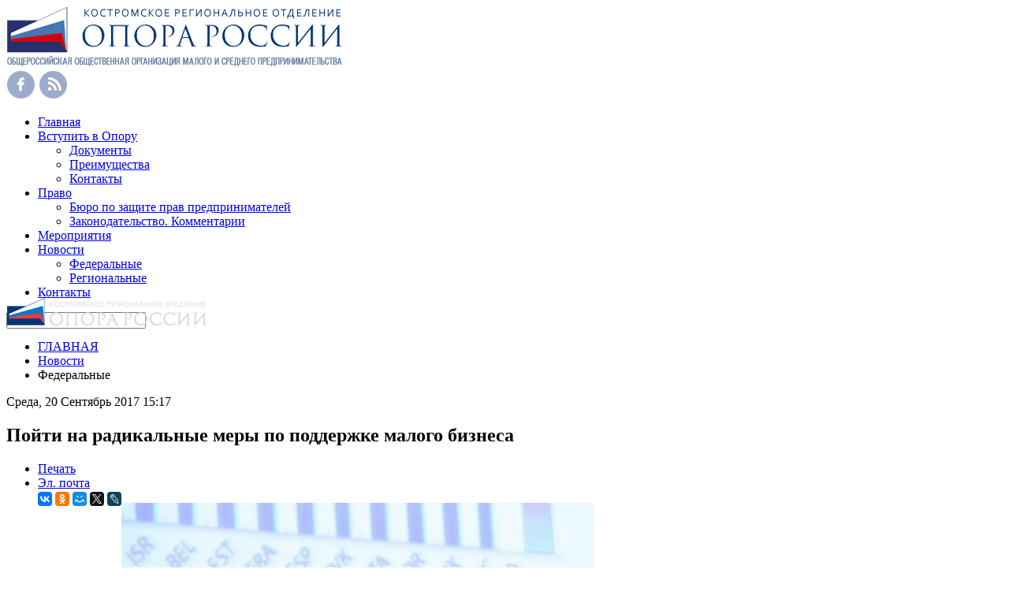

--- FILE ---
content_type: text/html; charset=utf-8
request_url: http://opora44.ru/news/federal/item/184-pojti-na-radikalnye-mery-po-podderzhke-malogo-biznesa
body_size: 5196
content:
<!DOCTYPE HTML>
<html prefix="og: http://ogp.me/ns#" lang="ru-ru" dir="ltr"  data-config='{"twitter":0,"plusone":0,"facebook":0,"style":"green"}'>

<head>
<meta charset="utf-8">
<meta http-equiv="X-UA-Compatible" content="IE=edge">
<meta name="viewport" content="width=device-width, initial-scale=1">
  <base href="http://opora44.ru/news/federal/item/184-pojti-na-radikalnye-mery-po-podderzhke-malogo-biznesa" />
  <meta name="title" content="Пойти на радикальные меры по поддержке малого бизнеса" />
  <meta property="og:url" content="http://opora44.ru/news/federal/item/184-pojti-na-radikalnye-mery-po-podderzhke-malogo-biznesa" />
  <meta property="og:title" content="Пойти на радикальные меры по поддержке малого бизнеса - Опора России Костромское подразделение" />
  <meta property="og:type" content="article" />
  <meta property="og:image" content="http://opora44.ru/media/k2/items/cache/576492c356d8e0278dfa7b752bad5bc8_M.jpg" />
  <meta name="image" content="http://opora44.ru/media/k2/items/cache/576492c356d8e0278dfa7b752bad5bc8_M.jpg" />
  <meta property="og:description" content="По мнению Германа Грефа, Россия допустила много ошибок, негативно повлиявших на развитие малого предпринимательства. Об этом глава Сбербанка заявил на..." />
  <meta name="description" content="По мнению Германа Грефа, Россия допустила много ошибок, негативно повлиявших на развитие малого предпринимательства. Об этом глава Сбербанка заявил на..." />
  <title>Пойти на радикальные меры по поддержке малого бизнеса - Опора России Костромское подразделение</title>
  <link href="http://opora44.ru/component/search/?Itemid=226&amp;id=184:pojti-na-radikalnye-mery-po-podderzhke-malogo-biznesa&amp;format=opensearch" rel="search" title="Искать Опора России Костромское подразделение" type="application/opensearchdescription+xml" />
  <link href="/templates/yoo_nano3/favicon.ico" rel="shortcut icon" type="image/vnd.microsoft.icon" />
  <link rel="stylesheet" href="/media/system/css/modal.css" type="text/css" />
  <link rel="stylesheet" href="/components/com_k2/css/k2.css" type="text/css" />
  <link rel="stylesheet" href="/cache/widgetkit/widgetkit-a385ed4c.css" type="text/css" />
  <script src="/media/system/js/mootools-core.js" type="text/javascript"></script>
  <script src="/media/system/js/core.js" type="text/javascript"></script>
  <script src="/media/system/js/mootools-more.js" type="text/javascript"></script>
  <script src="/media/system/js/modal.js" type="text/javascript"></script>
  <script src="/media/jui/js/jquery.min.js" type="text/javascript"></script>
  <script src="/media/jui/js/jquery-noconflict.js" type="text/javascript"></script>
  <script src="/media/jui/js/jquery-migrate.min.js" type="text/javascript"></script>
  <script src="/components/com_k2/js/k2.js?v2.6.9&amp;sitepath=/" type="text/javascript"></script>
  <script src="/cache/widgetkit/widgetkit-4d5f3759.js" type="text/javascript"></script>
  <script type="text/javascript">

		jQuery(function($) {
			SqueezeBox.initialize({});
			SqueezeBox.assign($('a.modal').get(), {
				parse: 'rel'
			});
		});
		function jModalClose() {
			SqueezeBox.close();
		}
  </script>

<link rel="apple-touch-icon-precomposed" href="/templates/yoo_nano3/apple_touch_icon.png">
<link rel="stylesheet" href="/templates/yoo_nano3/styles/green/css/bootstrap.css">
<link rel="stylesheet" href="/templates/yoo_nano3/styles/green/css/theme.css">
<link rel="stylesheet" href="/templates/yoo_nano3/css/custom.css">
<script src="/templates/yoo_nano3/warp/vendor/uikit/js/uikit.js"></script>
<script src="/templates/yoo_nano3/warp/vendor/uikit/js/addons/autocomplete.js"></script>
<script src="/templates/yoo_nano3/warp/vendor/uikit/js/addons/search.js"></script>
<script src="/templates/yoo_nano3/warp/js/social.js"></script>
<script src="/templates/yoo_nano3/js/theme.js"></script>
</head>

<body class="tm-sidebar-a-right tm-sidebars-1 tm-noblog">

    <div class="uk-container uk-container-center">

        
                <div class="tm-headerbar uk-clearfix uk-hidden-small">

                        <a class="tm-logo" href="http://opora44.ru">
	<div><img src="/images/interface/logo_opora.png" alt="Лого Опора" width="428" height="77" /></div></a>
            
            <div class="uk-panel">
	<div class="uk-margin-top" style="opacity: 0.5;"><!-- <img src="/images/interface/ico_vk.png" alt="" /> <img src="/images/interface/ico_fb.png" alt="" /> <img src="/images/interface/ico_ok.png" alt="" /> <img src="/images/interface/ico_tw.png" alt="" /> --> <a href="https://www.facebook.com/%D0%9E%D0%9F%D0%9E%D0%A0%D0%90-%D0%A0%D0%BE%D1%81%D1%81%D0%B8%D0%B8-%D0%9A%D0%BE%D1%81%D1%82%D1%80%D0%BE%D0%BC%D0%B0-1751548401762461/" target="_blank"><img src="/images/interface/ico_fb.png" alt="" /></a> <a href="/itemlist?format=feed"><img src="/images/interface/ico_rssk.png" alt="" /></a></div></div>
        </div>
        
                <nav class="tm-navbar uk-navbar">

                        <ul class="uk-navbar-nav uk-hidden-small"><li data-uk-dropdown="{}"><a href="/">Главная</a></li><li class="uk-parent" data-uk-dropdown="{}"><a href="#">Вступить в Опору</a><div class="uk-dropdown uk-dropdown-navbar uk-dropdown-width-1"><div class="uk-grid uk-dropdown-grid"><div class="uk-width-1-1"><ul class="uk-nav uk-nav-navbar"><li><a href="/join/docs">Документы</a></li><li><a href="/join/benefits">Преимущества</a></li><li><a href="/join/contact">Контакты</a></li></ul></div></div></div></li><li class="uk-parent" data-uk-dropdown="{}"><a href="/law">Право</a><div class="uk-dropdown uk-dropdown-navbar uk-dropdown-width-1"><div class="uk-grid uk-dropdown-grid"><div class="uk-width-1-1"><ul class="uk-nav uk-nav-navbar"><li><a href="/law/bureau">Бюро по защите прав предпринимателей</a></li><li><a href="/law/law-comments">Законодательство. Комментарии</a></li></ul></div></div></div></li><li data-uk-dropdown="{}"><a href="/events">Мероприятия</a></li><li class="uk-parent uk-active" data-uk-dropdown="{}"><a href="/news">Новости</a><div class="uk-dropdown uk-dropdown-navbar uk-dropdown-width-1"><div class="uk-grid uk-dropdown-grid"><div class="uk-width-1-1"><ul class="uk-nav uk-nav-navbar"><li class="uk-active"><a href="/news/federal">Федеральные</a></li><li><a href="/news/regional">Региональные</a></li></ul></div></div></div></li><li data-uk-dropdown="{}"><a href="/contacts">Контакты</a></li></ul>            
                        <a href="#offcanvas" class="uk-navbar-toggle uk-visible-small" data-uk-offcanvas></a>
            
                        <div class="uk-navbar-flip">
                <div class="uk-navbar-content uk-hidden-small">
<form id="search-40" class="uk-search" action="/news/federal" method="post" role="search" data-uk-search="{'source': '/component/search/?tmpl=raw&amp;type=json&amp;ordering=&amp;searchphrase=all', 'param': 'searchword', 'msgResultsHeader': 'Результаты поиска', 'msgMoreResults': 'Показать все результаты', 'msgNoResults': 'Ничего не найдено', flipDropdown: 1}">
	<input class="uk-search-field" type="search" name="searchword" placeholder="поиск...">
	<input type="hidden" name="task"   value="search">
	<input type="hidden" name="option" value="com_search">
	<input type="hidden" name="Itemid" value="107">
</form></div>
            </div>
            
                        <div class="uk-navbar-content uk-navbar-center uk-visible-small"><a class="tm-logo-small" href="http://opora44.ru">
	<div><img style="display: block; margin-top: -40px;" src="/images/interface/logo_opr_.png" alt="Опора России" width="256" height="38" /></div></a></div>
            
        </nav>
        
        
        
                <div class="tm-middle uk-grid" data-uk-grid-match data-uk-grid-margin>

                        <div class="tm-main uk-width-medium-3-4">

                
                                <main class="tm-content">

                                        <ul class="uk-breadcrumb"><li><a href="/">ГЛАВНАЯ</a></li><li><a href="/news/itemlist">Новости</a></li><li class="uk-active"><span>Федеральные</span></li></ul>                    
                    


<!-- Start K2 Item Layout -->
<span id="startOfPageId184"></span>

<div id="k2Container" class="itemView">

	<!-- Plugins: BeforeDisplay -->
	
	<!-- K2 Plugins: K2BeforeDisplay -->
	
	<div class="itemHeader">

				<!-- Date created -->
		<span class="itemDateCreated">
			Среда, 20 Сентябрь 2017 15:17		</span>
		
	  	  <!-- Item title -->
	  <h2 class="itemTitle">
			
	  	Пойти на радикальные меры по поддержке малого бизнеса
	  	
	  </h2>
	  
		
  </div>

  <!-- Plugins: AfterDisplayTitle -->
  
  <!-- K2 Plugins: K2AfterDisplayTitle -->
  
	  <div class="itemToolbar">
		<ul>
			
						<!-- Print Button -->
			<li>
				<a class="itemPrintLink" rel="nofollow" href="/news/federal/item/184-pojti-na-radikalnye-mery-po-podderzhke-malogo-biznesa?tmpl=component&amp;print=1" onclick="window.open(this.href,'printWindow','width=900,height=600,location=no,menubar=no,resizable=yes,scrollbars=yes'); return false;">
					<span>Печать</span>
				</a>
			</li>
			
						<!-- Email Button -->
			<li>
				<a class="itemEmailLink" rel="nofollow" href="/component/mailto/?tmpl=component&amp;template=yoo_nano3&amp;link=bd2e2e3031c6212e43f3c4ad77716e916d5af36b" onclick="window.open(this.href,'emailWindow','width=400,height=350,location=no,menubar=no,resizable=no,scrollbars=no'); return false;">
					<span>Эл. почта</span>
				</a>
			</li>
						
				<div style="float:left; padding-top:2px; list-style-type:none !important;">
	<script type="text/javascript" src="//yastatic.net/es5-shims/0.0.2/es5-shims.min.js" charset="utf-8"></script>
<script type="text/javascript" src="//yastatic.net/share2/share.js" charset="utf-8"></script>
<div class="ya-share2" data-services="facebook,vkontakte,odnoklassniki,moimir,gplus,twitter,lj" data-size="s"></div>	
	</div>
						
			
			
			
					</ul>
		<div class="clr"></div>
  </div>
		
	
  <div class="itemBody">

	  <!-- Plugins: BeforeDisplayContent -->
	  
	  <!-- K2 Plugins: K2BeforeDisplayContent -->
	  
	  	  <!-- Item Image -->
	  <div class="itemImageBlock">
		  <span class="itemImage">
		  	<a class="modal" rel="{handler: 'image'}" href="/media/k2/items/cache/576492c356d8e0278dfa7b752bad5bc8_XL.jpg" title="Нажмите для предварительного просмотра изображения">
		  		<img src="/media/k2/items/cache/576492c356d8e0278dfa7b752bad5bc8_L.jpg" alt="Пойти на радикальные меры по поддержке малого бизнеса" style="width:600px; height:auto;" />
		  	</a>
		  </span>

		  
		  
		  <div class="clr"></div>
	  </div>
	  
	  	  	  <!-- Item introtext -->
	  <div class="itemIntroText">
	  	<p>По мнению Германа Грефа, Россия допустила много ошибок, негативно повлиявших на развитие малого предпринимательства.</p>
	  </div>
	  	  	  <!-- Item fulltext -->
	  <div class="itemFullText">
	  	
<p>Об этом  глава Сбербанка заявил на юбилейном форуме «ОПОРЫ РОССИИ», который проходил на этой неделе в Москве. В нем, кстати, приняли участие и костромские предприниматели.</p>
<p>Несмотря на то, что малый бизнес в России активно поддерживается, его доля в экономике по-прежнему не превышает отметку 20%. «Я думаю, что мы должны признать тот факт, что все эти усилия не приносят достаточно эффективности, которую хотелось бы видеть всем нам. Нам нужно решиться на радикальные шаги по снижению административных барьеров», – отметил Герман Греф.</p>
<p>Среди ошибок в отношении малого бизнеса в нашей стране глава Сбербанка выделил рост социальных отчислений, из-за чего был потерян миллион малых предпринимателей. Кроме того, ранний вывод предпринимателей с упрощенной системы налогообложения и изменение порога для перехода на такую систему.</p>
<p>Позицию Грефа поддержал первый вице-премьер Игорь Шувалов. Правительство, по его словам  , работает над мерами по стимулированию развития бизнеса и предоставлению ему большей свободы в экономике. И свобода должна стать ответом на санкции со стороны западных стран,</p>
<p><em><strong>Александр Калинин, президент «ОПОРЫ РОССИИ»:</strong> Сейчас в России создана экосистема для развития микробизнеса, но для малого и среднего бизнеса таких условий нет. В России 5,7 млн предприятий микро-, малого и среднего бизнеса, и 5,4 млн из них приходится на микроуровень. Нужно «разомкнуть круг», препятствующий росту микропредприятий, за счет снижения административного давления (как проверок, так и отчетности) и роста доступности финансирования.</em></p>
<p> </p>	  </div>
	  	  
		<div class="clr"></div>

	  
		
	  <!-- Plugins: AfterDisplayContent -->
	  
	  <!-- K2 Plugins: K2AfterDisplayContent -->
	  
	  <div class="clr"></div>
  </div>

	
    <div class="itemLinks">

		
	  
	  
		<div class="clr"></div>
  </div>
  
  
  
	
  
	<div class="clr"></div>

  
  
  
  <!-- Plugins: AfterDisplay -->
  
  <!-- K2 Plugins: K2AfterDisplay -->
  
  
 
		<div class="itemBackToTop">
		<a class="k2Anchor" href="/news/federal/item/184-pojti-na-radikalnye-mery-po-podderzhke-malogo-biznesa#startOfPageId184">
			Наверх		</a>
	</div>
	
	<div class="clr"></div>
</div>
<!-- End K2 Item Layout -->

<!-- JoomlaWorks "K2" (v2.6.9) | Learn more about K2 at http://getk2.org -->


                </main>
                
                
            </div>
            
                                                            <aside class="tm-sidebar-a uk-width-medium-1-4"><div class="uk-panel uk-panel-box uk-panel-box-secondary"><h3 class="uk-panel-title"><i class="uk-icon-bolt"></i> НОВОСТИ</h3><ul class="uk-nav uk-nav-parent-icon uk-nav-side" data-uk-nav="{}"><li><a href="/news/federal">Федеральные</a></li><li><a href="/news/regional">Региональные</a></li></ul></div></aside>
                        
        </div>
        
        
        
                <footer class="tm-footer">

                        <a class="tm-totop-scroller" data-uk-smooth-scroll href="#"></a>
            
            <div class="uk-panel">
	<p>©2022 ОПОРА РОССИИ. Костромское региональное отделение.<br /><span style="font-size: 12px;">Общероссийская общественная организация малого и среднего предпринимательства.</span></p></div>
        </footer>
        
    </div>

    
        <div id="offcanvas" class="uk-offcanvas">
        <div class="uk-offcanvas-bar"><ul class="uk-nav uk-nav-offcanvas"><li><a href="/">Главная</a></li><li class="uk-parent"><a href="#">Вступить в Опору</a><ul class="uk-nav-sub"><li><a href="/join/docs">Документы</a></li><li><a href="/join/benefits">Преимущества</a></li><li><a href="/join/contact">Контакты</a></li></ul></li><li class="uk-parent"><a href="/law">Право</a><ul class="uk-nav-sub"><li><a href="/law/bureau">Бюро по защите прав предпринимателей</a></li><li><a href="/law/law-comments">Законодательство. Комментарии</a></li></ul></li><li><a href="/events">Мероприятия</a></li><li class="uk-parent uk-active"><a href="/news">Новости</a><ul class="uk-nav-sub"><li class="uk-active"><a href="/news/federal">Федеральные</a></li><li><a href="/news/regional">Региональные</a></li></ul></li><li><a href="/contacts">Контакты</a></li></ul></div>
    </div>
    
</body>
</html>